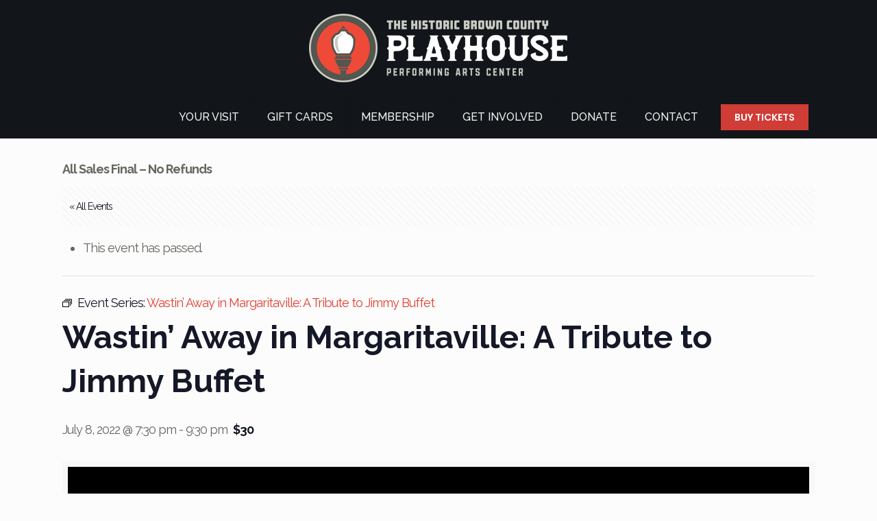

--- FILE ---
content_type: text/css
request_url: https://browncountyplayhouse.org/wp-content/uploads/elementor/css/post-2472.css?ver=6.15.14
body_size: -37
content:
.elementor-2472 .elementor-element.elementor-element-5c4ca066 .tec-events-elementor-event-widget__status{border:1px solid #da394d;}.elementor-2472 .elementor-element.elementor-element-7d8adfbe .tec-events-elementor-event-widget__image img{width:100%;height:650px;}.elementor-2472 .elementor-element.elementor-element-191e47b3{padding:30px 0px 30px 0px;}.elementor-2472 .elementor-element.elementor-element-40077d93{padding:30px 0px 30px 0px;}.elementor-2472 .elementor-element.elementor-element-eb9eabf .tec-events-elementor-event-widget__venue-map{max-width:50%;width:50%;height:calc( 100% - var(--tec-spacer-2));}.elementor-2472 .elementor-element.elementor-element-2271a229{padding:30px 0px 30px 0px;}.elementor-2472 .elementor-element.elementor-element-2ae34f26 .tec-events-elementor-event-widget__export-dropdown-list{background-color:#ffffff;}.elementor-2472 .elementor-element.elementor-element-5ec37806{margin-top:0px;margin-bottom:50px;}@media(max-width:1024px){.elementor-2472 .elementor-element.elementor-element-eb9eabf .tec-events-elementor-event-widget__venue-map{max-width:50%;width:50%;}}@media(max-width:767px){.elementor-2472 .elementor-element.elementor-element-eb9eabf .tec-events-elementor-event-widget__venue-map{max-width:100%;width:100%;}}